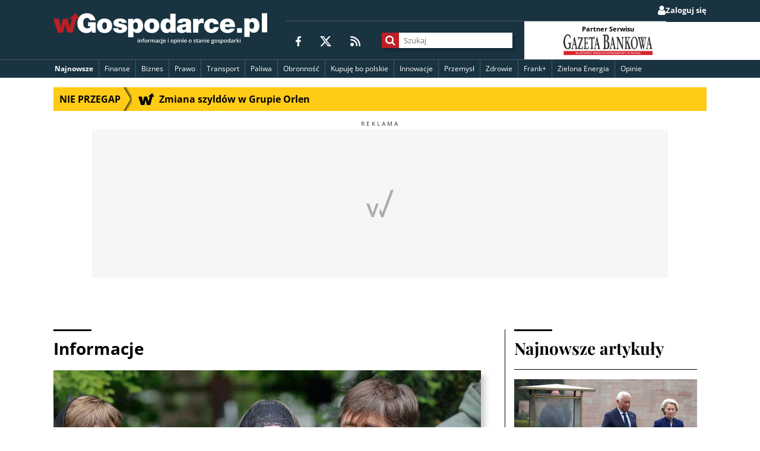

--- FILE ---
content_type: text/html; charset=utf-8
request_url: https://www.google.com/recaptcha/api2/aframe
body_size: 267
content:
<!DOCTYPE HTML><html><head><meta http-equiv="content-type" content="text/html; charset=UTF-8"></head><body><script nonce="cMWTv37sOXXEqqq_Qi96qQ">/** Anti-fraud and anti-abuse applications only. See google.com/recaptcha */ try{var clients={'sodar':'https://pagead2.googlesyndication.com/pagead/sodar?'};window.addEventListener("message",function(a){try{if(a.source===window.parent){var b=JSON.parse(a.data);var c=clients[b['id']];if(c){var d=document.createElement('img');d.src=c+b['params']+'&rc='+(localStorage.getItem("rc::a")?sessionStorage.getItem("rc::b"):"");window.document.body.appendChild(d);sessionStorage.setItem("rc::e",parseInt(sessionStorage.getItem("rc::e")||0)+1);localStorage.setItem("rc::h",'1769506744774');}}}catch(b){}});window.parent.postMessage("_grecaptcha_ready", "*");}catch(b){}</script></body></html>